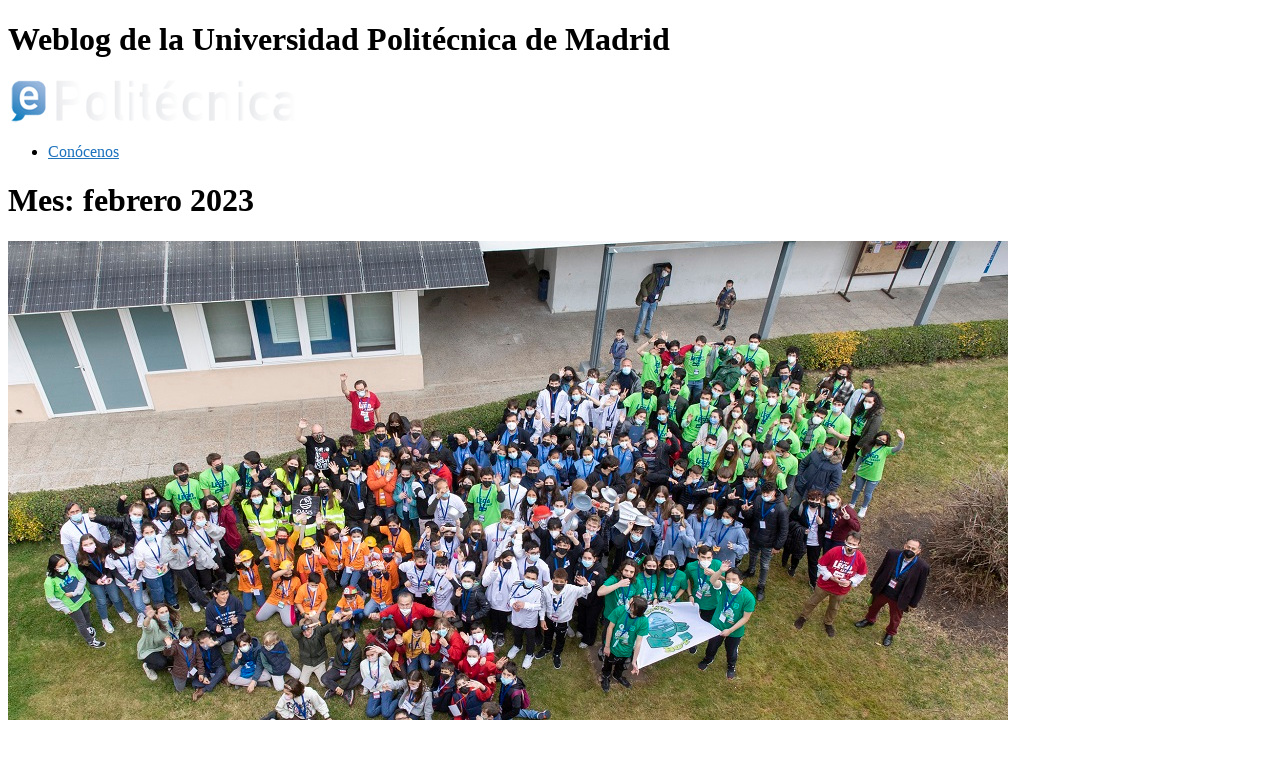

--- FILE ---
content_type: text/html; charset=UTF-8
request_url: https://www.upm.es/e-politecnica/?m=202302
body_size: 14598
content:
<!doctype html>

<!--[if lt IE 7]><html lang="es" class="no-js lt-ie9 lt-ie8 lt-ie7"><![endif]-->
<!--[if (IE 7)&!(IEMobile)]><html lang="es" class="no-js lt-ie9 lt-ie8"><![endif]-->
<!--[if (IE 8)&!(IEMobile)]><html lang="es" class="no-js lt-ie9"><![endif]-->
<!--[if gt IE 8]><!--> <html lang="es" class="no-js"><!--<![endif]-->

	<head>
		<meta charset="utf-8">

				<meta http-equiv="X-UA-Compatible" content="IE=edge">

				<meta name="HandheldFriendly" content="True">
		<meta name="MobileOptimized" content="320">
		<meta name="viewport" content="width=device-width, initial-scale=1.0"/>

		

				<title>febrero 2023 &#8211; E-Politécnica</title>
<meta name='robots' content='max-image-preview:large' />
<link rel='dns-prefetch' href='//static.addtoany.com' />
<link rel='dns-prefetch' href='//fonts.googleapis.com' />
<link rel="alternate" type="application/rss+xml" title="E-Politécnica &raquo; Feed" href="https://www.upm.es/e-politecnica/feed/" />
<link rel="alternate" type="application/rss+xml" title="E-Politécnica &raquo; Feed de los comentarios" href="https://www.upm.es/e-politecnica/comments/feed/" />
		
							<script src="//www.googletagmanager.com/gtag/js?id=G-VFHW3F2VBH"  data-cfasync="false" data-wpfc-render="false" type="text/javascript" async></script>
			<script data-cfasync="false" data-wpfc-render="false" type="text/javascript">
				var em_version = '8.11.1';
				var em_track_user = true;
				var em_no_track_reason = '';
								var ExactMetricsDefaultLocations = {"page_location":"https:\/\/www.upm.es\/e-politecnica\/?m=202302"};
								if ( typeof ExactMetricsPrivacyGuardFilter === 'function' ) {
					var ExactMetricsLocations = (typeof ExactMetricsExcludeQuery === 'object') ? ExactMetricsPrivacyGuardFilter( ExactMetricsExcludeQuery ) : ExactMetricsPrivacyGuardFilter( ExactMetricsDefaultLocations );
				} else {
					var ExactMetricsLocations = (typeof ExactMetricsExcludeQuery === 'object') ? ExactMetricsExcludeQuery : ExactMetricsDefaultLocations;
				}

								var disableStrs = [
										'ga-disable-G-VFHW3F2VBH',
									];

				/* Function to detect opted out users */
				function __gtagTrackerIsOptedOut() {
					for (var index = 0; index < disableStrs.length; index++) {
						if (document.cookie.indexOf(disableStrs[index] + '=true') > -1) {
							return true;
						}
					}

					return false;
				}

				/* Disable tracking if the opt-out cookie exists. */
				if (__gtagTrackerIsOptedOut()) {
					for (var index = 0; index < disableStrs.length; index++) {
						window[disableStrs[index]] = true;
					}
				}

				/* Opt-out function */
				function __gtagTrackerOptout() {
					for (var index = 0; index < disableStrs.length; index++) {
						document.cookie = disableStrs[index] + '=true; expires=Thu, 31 Dec 2099 23:59:59 UTC; path=/';
						window[disableStrs[index]] = true;
					}
				}

				if ('undefined' === typeof gaOptout) {
					function gaOptout() {
						__gtagTrackerOptout();
					}
				}
								window.dataLayer = window.dataLayer || [];

				window.ExactMetricsDualTracker = {
					helpers: {},
					trackers: {},
				};
				if (em_track_user) {
					function __gtagDataLayer() {
						dataLayer.push(arguments);
					}

					function __gtagTracker(type, name, parameters) {
						if (!parameters) {
							parameters = {};
						}

						if (parameters.send_to) {
							__gtagDataLayer.apply(null, arguments);
							return;
						}

						if (type === 'event') {
														parameters.send_to = exactmetrics_frontend.v4_id;
							var hookName = name;
							if (typeof parameters['event_category'] !== 'undefined') {
								hookName = parameters['event_category'] + ':' + name;
							}

							if (typeof ExactMetricsDualTracker.trackers[hookName] !== 'undefined') {
								ExactMetricsDualTracker.trackers[hookName](parameters);
							} else {
								__gtagDataLayer('event', name, parameters);
							}
							
						} else {
							__gtagDataLayer.apply(null, arguments);
						}
					}

					__gtagTracker('js', new Date());
					__gtagTracker('set', {
						'developer_id.dNDMyYj': true,
											});
					if ( ExactMetricsLocations.page_location ) {
						__gtagTracker('set', ExactMetricsLocations);
					}
										__gtagTracker('config', 'G-VFHW3F2VBH', {"forceSSL":"true"} );
										window.gtag = __gtagTracker;										(function () {
						/* https://developers.google.com/analytics/devguides/collection/analyticsjs/ */
						/* ga and __gaTracker compatibility shim. */
						var noopfn = function () {
							return null;
						};
						var newtracker = function () {
							return new Tracker();
						};
						var Tracker = function () {
							return null;
						};
						var p = Tracker.prototype;
						p.get = noopfn;
						p.set = noopfn;
						p.send = function () {
							var args = Array.prototype.slice.call(arguments);
							args.unshift('send');
							__gaTracker.apply(null, args);
						};
						var __gaTracker = function () {
							var len = arguments.length;
							if (len === 0) {
								return;
							}
							var f = arguments[len - 1];
							if (typeof f !== 'object' || f === null || typeof f.hitCallback !== 'function') {
								if ('send' === arguments[0]) {
									var hitConverted, hitObject = false, action;
									if ('event' === arguments[1]) {
										if ('undefined' !== typeof arguments[3]) {
											hitObject = {
												'eventAction': arguments[3],
												'eventCategory': arguments[2],
												'eventLabel': arguments[4],
												'value': arguments[5] ? arguments[5] : 1,
											}
										}
									}
									if ('pageview' === arguments[1]) {
										if ('undefined' !== typeof arguments[2]) {
											hitObject = {
												'eventAction': 'page_view',
												'page_path': arguments[2],
											}
										}
									}
									if (typeof arguments[2] === 'object') {
										hitObject = arguments[2];
									}
									if (typeof arguments[5] === 'object') {
										Object.assign(hitObject, arguments[5]);
									}
									if ('undefined' !== typeof arguments[1].hitType) {
										hitObject = arguments[1];
										if ('pageview' === hitObject.hitType) {
											hitObject.eventAction = 'page_view';
										}
									}
									if (hitObject) {
										action = 'timing' === arguments[1].hitType ? 'timing_complete' : hitObject.eventAction;
										hitConverted = mapArgs(hitObject);
										__gtagTracker('event', action, hitConverted);
									}
								}
								return;
							}

							function mapArgs(args) {
								var arg, hit = {};
								var gaMap = {
									'eventCategory': 'event_category',
									'eventAction': 'event_action',
									'eventLabel': 'event_label',
									'eventValue': 'event_value',
									'nonInteraction': 'non_interaction',
									'timingCategory': 'event_category',
									'timingVar': 'name',
									'timingValue': 'value',
									'timingLabel': 'event_label',
									'page': 'page_path',
									'location': 'page_location',
									'title': 'page_title',
									'referrer' : 'page_referrer',
								};
								for (arg in args) {
																		if (!(!args.hasOwnProperty(arg) || !gaMap.hasOwnProperty(arg))) {
										hit[gaMap[arg]] = args[arg];
									} else {
										hit[arg] = args[arg];
									}
								}
								return hit;
							}

							try {
								f.hitCallback();
							} catch (ex) {
							}
						};
						__gaTracker.create = newtracker;
						__gaTracker.getByName = newtracker;
						__gaTracker.getAll = function () {
							return [];
						};
						__gaTracker.remove = noopfn;
						__gaTracker.loaded = true;
						window['__gaTracker'] = __gaTracker;
					})();
									} else {
										console.log("");
					(function () {
						function __gtagTracker() {
							return null;
						}

						window['__gtagTracker'] = __gtagTracker;
						window['gtag'] = __gtagTracker;
					})();
									}
			</script>
							
		<style id='wp-img-auto-sizes-contain-inline-css' type='text/css'>
img:is([sizes=auto i],[sizes^="auto," i]){contain-intrinsic-size:3000px 1500px}
/*# sourceURL=wp-img-auto-sizes-contain-inline-css */
</style>
<style id='wp-emoji-styles-inline-css' type='text/css'>

	img.wp-smiley, img.emoji {
		display: inline !important;
		border: none !important;
		box-shadow: none !important;
		height: 1em !important;
		width: 1em !important;
		margin: 0 0.07em !important;
		vertical-align: -0.1em !important;
		background: none !important;
		padding: 0 !important;
	}
/*# sourceURL=wp-emoji-styles-inline-css */
</style>
<style id='wp-block-library-inline-css' type='text/css'>
:root{--wp-block-synced-color:#7a00df;--wp-block-synced-color--rgb:122,0,223;--wp-bound-block-color:var(--wp-block-synced-color);--wp-editor-canvas-background:#ddd;--wp-admin-theme-color:#007cba;--wp-admin-theme-color--rgb:0,124,186;--wp-admin-theme-color-darker-10:#006ba1;--wp-admin-theme-color-darker-10--rgb:0,107,160.5;--wp-admin-theme-color-darker-20:#005a87;--wp-admin-theme-color-darker-20--rgb:0,90,135;--wp-admin-border-width-focus:2px}@media (min-resolution:192dpi){:root{--wp-admin-border-width-focus:1.5px}}.wp-element-button{cursor:pointer}:root .has-very-light-gray-background-color{background-color:#eee}:root .has-very-dark-gray-background-color{background-color:#313131}:root .has-very-light-gray-color{color:#eee}:root .has-very-dark-gray-color{color:#313131}:root .has-vivid-green-cyan-to-vivid-cyan-blue-gradient-background{background:linear-gradient(135deg,#00d084,#0693e3)}:root .has-purple-crush-gradient-background{background:linear-gradient(135deg,#34e2e4,#4721fb 50%,#ab1dfe)}:root .has-hazy-dawn-gradient-background{background:linear-gradient(135deg,#faaca8,#dad0ec)}:root .has-subdued-olive-gradient-background{background:linear-gradient(135deg,#fafae1,#67a671)}:root .has-atomic-cream-gradient-background{background:linear-gradient(135deg,#fdd79a,#004a59)}:root .has-nightshade-gradient-background{background:linear-gradient(135deg,#330968,#31cdcf)}:root .has-midnight-gradient-background{background:linear-gradient(135deg,#020381,#2874fc)}:root{--wp--preset--font-size--normal:16px;--wp--preset--font-size--huge:42px}.has-regular-font-size{font-size:1em}.has-larger-font-size{font-size:2.625em}.has-normal-font-size{font-size:var(--wp--preset--font-size--normal)}.has-huge-font-size{font-size:var(--wp--preset--font-size--huge)}.has-text-align-center{text-align:center}.has-text-align-left{text-align:left}.has-text-align-right{text-align:right}.has-fit-text{white-space:nowrap!important}#end-resizable-editor-section{display:none}.aligncenter{clear:both}.items-justified-left{justify-content:flex-start}.items-justified-center{justify-content:center}.items-justified-right{justify-content:flex-end}.items-justified-space-between{justify-content:space-between}.screen-reader-text{border:0;clip-path:inset(50%);height:1px;margin:-1px;overflow:hidden;padding:0;position:absolute;width:1px;word-wrap:normal!important}.screen-reader-text:focus{background-color:#ddd;clip-path:none;color:#444;display:block;font-size:1em;height:auto;left:5px;line-height:normal;padding:15px 23px 14px;text-decoration:none;top:5px;width:auto;z-index:100000}html :where(.has-border-color){border-style:solid}html :where([style*=border-top-color]){border-top-style:solid}html :where([style*=border-right-color]){border-right-style:solid}html :where([style*=border-bottom-color]){border-bottom-style:solid}html :where([style*=border-left-color]){border-left-style:solid}html :where([style*=border-width]){border-style:solid}html :where([style*=border-top-width]){border-top-style:solid}html :where([style*=border-right-width]){border-right-style:solid}html :where([style*=border-bottom-width]){border-bottom-style:solid}html :where([style*=border-left-width]){border-left-style:solid}html :where(img[class*=wp-image-]){height:auto;max-width:100%}:where(figure){margin:0 0 1em}html :where(.is-position-sticky){--wp-admin--admin-bar--position-offset:var(--wp-admin--admin-bar--height,0px)}@media screen and (max-width:600px){html :where(.is-position-sticky){--wp-admin--admin-bar--position-offset:0px}}

/*# sourceURL=wp-block-library-inline-css */
</style><style id='global-styles-inline-css' type='text/css'>
:root{--wp--preset--aspect-ratio--square: 1;--wp--preset--aspect-ratio--4-3: 4/3;--wp--preset--aspect-ratio--3-4: 3/4;--wp--preset--aspect-ratio--3-2: 3/2;--wp--preset--aspect-ratio--2-3: 2/3;--wp--preset--aspect-ratio--16-9: 16/9;--wp--preset--aspect-ratio--9-16: 9/16;--wp--preset--color--black: #000000;--wp--preset--color--cyan-bluish-gray: #abb8c3;--wp--preset--color--white: #ffffff;--wp--preset--color--pale-pink: #f78da7;--wp--preset--color--vivid-red: #cf2e2e;--wp--preset--color--luminous-vivid-orange: #ff6900;--wp--preset--color--luminous-vivid-amber: #fcb900;--wp--preset--color--light-green-cyan: #7bdcb5;--wp--preset--color--vivid-green-cyan: #00d084;--wp--preset--color--pale-cyan-blue: #8ed1fc;--wp--preset--color--vivid-cyan-blue: #0693e3;--wp--preset--color--vivid-purple: #9b51e0;--wp--preset--gradient--vivid-cyan-blue-to-vivid-purple: linear-gradient(135deg,rgb(6,147,227) 0%,rgb(155,81,224) 100%);--wp--preset--gradient--light-green-cyan-to-vivid-green-cyan: linear-gradient(135deg,rgb(122,220,180) 0%,rgb(0,208,130) 100%);--wp--preset--gradient--luminous-vivid-amber-to-luminous-vivid-orange: linear-gradient(135deg,rgb(252,185,0) 0%,rgb(255,105,0) 100%);--wp--preset--gradient--luminous-vivid-orange-to-vivid-red: linear-gradient(135deg,rgb(255,105,0) 0%,rgb(207,46,46) 100%);--wp--preset--gradient--very-light-gray-to-cyan-bluish-gray: linear-gradient(135deg,rgb(238,238,238) 0%,rgb(169,184,195) 100%);--wp--preset--gradient--cool-to-warm-spectrum: linear-gradient(135deg,rgb(74,234,220) 0%,rgb(151,120,209) 20%,rgb(207,42,186) 40%,rgb(238,44,130) 60%,rgb(251,105,98) 80%,rgb(254,248,76) 100%);--wp--preset--gradient--blush-light-purple: linear-gradient(135deg,rgb(255,206,236) 0%,rgb(152,150,240) 100%);--wp--preset--gradient--blush-bordeaux: linear-gradient(135deg,rgb(254,205,165) 0%,rgb(254,45,45) 50%,rgb(107,0,62) 100%);--wp--preset--gradient--luminous-dusk: linear-gradient(135deg,rgb(255,203,112) 0%,rgb(199,81,192) 50%,rgb(65,88,208) 100%);--wp--preset--gradient--pale-ocean: linear-gradient(135deg,rgb(255,245,203) 0%,rgb(182,227,212) 50%,rgb(51,167,181) 100%);--wp--preset--gradient--electric-grass: linear-gradient(135deg,rgb(202,248,128) 0%,rgb(113,206,126) 100%);--wp--preset--gradient--midnight: linear-gradient(135deg,rgb(2,3,129) 0%,rgb(40,116,252) 100%);--wp--preset--font-size--small: 13px;--wp--preset--font-size--medium: 20px;--wp--preset--font-size--large: 36px;--wp--preset--font-size--x-large: 42px;--wp--preset--spacing--20: 0.44rem;--wp--preset--spacing--30: 0.67rem;--wp--preset--spacing--40: 1rem;--wp--preset--spacing--50: 1.5rem;--wp--preset--spacing--60: 2.25rem;--wp--preset--spacing--70: 3.38rem;--wp--preset--spacing--80: 5.06rem;--wp--preset--shadow--natural: 6px 6px 9px rgba(0, 0, 0, 0.2);--wp--preset--shadow--deep: 12px 12px 50px rgba(0, 0, 0, 0.4);--wp--preset--shadow--sharp: 6px 6px 0px rgba(0, 0, 0, 0.2);--wp--preset--shadow--outlined: 6px 6px 0px -3px rgb(255, 255, 255), 6px 6px rgb(0, 0, 0);--wp--preset--shadow--crisp: 6px 6px 0px rgb(0, 0, 0);}:where(.is-layout-flex){gap: 0.5em;}:where(.is-layout-grid){gap: 0.5em;}body .is-layout-flex{display: flex;}.is-layout-flex{flex-wrap: wrap;align-items: center;}.is-layout-flex > :is(*, div){margin: 0;}body .is-layout-grid{display: grid;}.is-layout-grid > :is(*, div){margin: 0;}:where(.wp-block-columns.is-layout-flex){gap: 2em;}:where(.wp-block-columns.is-layout-grid){gap: 2em;}:where(.wp-block-post-template.is-layout-flex){gap: 1.25em;}:where(.wp-block-post-template.is-layout-grid){gap: 1.25em;}.has-black-color{color: var(--wp--preset--color--black) !important;}.has-cyan-bluish-gray-color{color: var(--wp--preset--color--cyan-bluish-gray) !important;}.has-white-color{color: var(--wp--preset--color--white) !important;}.has-pale-pink-color{color: var(--wp--preset--color--pale-pink) !important;}.has-vivid-red-color{color: var(--wp--preset--color--vivid-red) !important;}.has-luminous-vivid-orange-color{color: var(--wp--preset--color--luminous-vivid-orange) !important;}.has-luminous-vivid-amber-color{color: var(--wp--preset--color--luminous-vivid-amber) !important;}.has-light-green-cyan-color{color: var(--wp--preset--color--light-green-cyan) !important;}.has-vivid-green-cyan-color{color: var(--wp--preset--color--vivid-green-cyan) !important;}.has-pale-cyan-blue-color{color: var(--wp--preset--color--pale-cyan-blue) !important;}.has-vivid-cyan-blue-color{color: var(--wp--preset--color--vivid-cyan-blue) !important;}.has-vivid-purple-color{color: var(--wp--preset--color--vivid-purple) !important;}.has-black-background-color{background-color: var(--wp--preset--color--black) !important;}.has-cyan-bluish-gray-background-color{background-color: var(--wp--preset--color--cyan-bluish-gray) !important;}.has-white-background-color{background-color: var(--wp--preset--color--white) !important;}.has-pale-pink-background-color{background-color: var(--wp--preset--color--pale-pink) !important;}.has-vivid-red-background-color{background-color: var(--wp--preset--color--vivid-red) !important;}.has-luminous-vivid-orange-background-color{background-color: var(--wp--preset--color--luminous-vivid-orange) !important;}.has-luminous-vivid-amber-background-color{background-color: var(--wp--preset--color--luminous-vivid-amber) !important;}.has-light-green-cyan-background-color{background-color: var(--wp--preset--color--light-green-cyan) !important;}.has-vivid-green-cyan-background-color{background-color: var(--wp--preset--color--vivid-green-cyan) !important;}.has-pale-cyan-blue-background-color{background-color: var(--wp--preset--color--pale-cyan-blue) !important;}.has-vivid-cyan-blue-background-color{background-color: var(--wp--preset--color--vivid-cyan-blue) !important;}.has-vivid-purple-background-color{background-color: var(--wp--preset--color--vivid-purple) !important;}.has-black-border-color{border-color: var(--wp--preset--color--black) !important;}.has-cyan-bluish-gray-border-color{border-color: var(--wp--preset--color--cyan-bluish-gray) !important;}.has-white-border-color{border-color: var(--wp--preset--color--white) !important;}.has-pale-pink-border-color{border-color: var(--wp--preset--color--pale-pink) !important;}.has-vivid-red-border-color{border-color: var(--wp--preset--color--vivid-red) !important;}.has-luminous-vivid-orange-border-color{border-color: var(--wp--preset--color--luminous-vivid-orange) !important;}.has-luminous-vivid-amber-border-color{border-color: var(--wp--preset--color--luminous-vivid-amber) !important;}.has-light-green-cyan-border-color{border-color: var(--wp--preset--color--light-green-cyan) !important;}.has-vivid-green-cyan-border-color{border-color: var(--wp--preset--color--vivid-green-cyan) !important;}.has-pale-cyan-blue-border-color{border-color: var(--wp--preset--color--pale-cyan-blue) !important;}.has-vivid-cyan-blue-border-color{border-color: var(--wp--preset--color--vivid-cyan-blue) !important;}.has-vivid-purple-border-color{border-color: var(--wp--preset--color--vivid-purple) !important;}.has-vivid-cyan-blue-to-vivid-purple-gradient-background{background: var(--wp--preset--gradient--vivid-cyan-blue-to-vivid-purple) !important;}.has-light-green-cyan-to-vivid-green-cyan-gradient-background{background: var(--wp--preset--gradient--light-green-cyan-to-vivid-green-cyan) !important;}.has-luminous-vivid-amber-to-luminous-vivid-orange-gradient-background{background: var(--wp--preset--gradient--luminous-vivid-amber-to-luminous-vivid-orange) !important;}.has-luminous-vivid-orange-to-vivid-red-gradient-background{background: var(--wp--preset--gradient--luminous-vivid-orange-to-vivid-red) !important;}.has-very-light-gray-to-cyan-bluish-gray-gradient-background{background: var(--wp--preset--gradient--very-light-gray-to-cyan-bluish-gray) !important;}.has-cool-to-warm-spectrum-gradient-background{background: var(--wp--preset--gradient--cool-to-warm-spectrum) !important;}.has-blush-light-purple-gradient-background{background: var(--wp--preset--gradient--blush-light-purple) !important;}.has-blush-bordeaux-gradient-background{background: var(--wp--preset--gradient--blush-bordeaux) !important;}.has-luminous-dusk-gradient-background{background: var(--wp--preset--gradient--luminous-dusk) !important;}.has-pale-ocean-gradient-background{background: var(--wp--preset--gradient--pale-ocean) !important;}.has-electric-grass-gradient-background{background: var(--wp--preset--gradient--electric-grass) !important;}.has-midnight-gradient-background{background: var(--wp--preset--gradient--midnight) !important;}.has-small-font-size{font-size: var(--wp--preset--font-size--small) !important;}.has-medium-font-size{font-size: var(--wp--preset--font-size--medium) !important;}.has-large-font-size{font-size: var(--wp--preset--font-size--large) !important;}.has-x-large-font-size{font-size: var(--wp--preset--font-size--x-large) !important;}
/*# sourceURL=global-styles-inline-css */
</style>

<style id='classic-theme-styles-inline-css' type='text/css'>
/*! This file is auto-generated */
.wp-block-button__link{color:#fff;background-color:#32373c;border-radius:9999px;box-shadow:none;text-decoration:none;padding:calc(.667em + 2px) calc(1.333em + 2px);font-size:1.125em}.wp-block-file__button{background:#32373c;color:#fff;text-decoration:none}
/*# sourceURL=/wp-includes/css/classic-themes.min.css */
</style>
<link rel='stylesheet' id='rfw-style-css' href='https://blogs.upm.es/e-politecnica/wp-content/plugins/rss-feed-widget/css/style.css' type='text/css' media='all' />
<link rel='stylesheet' id='wonderplugin-slider-css-css' href='https://blogs.upm.es/e-politecnica/wp-content/plugins/wonderplugin-slider/engine/wonderpluginsliderengine.css' type='text/css' media='all' />
<link rel='stylesheet' id='wp-biographia-bio-css' href='https://blogs.upm.es/e-politecnica/wp-content/plugins/wp-biographia/public/css/wp-biographia.min.css' type='text/css' media='all' />
<link rel='stylesheet' id='addtoany-css' href='https://blogs.upm.es/e-politecnica/wp-content/plugins/add-to-any/addtoany.min.css' type='text/css' media='all' />
<link rel='stylesheet' id='moove_gdpr_frontend-css' href='https://blogs.upm.es/e-politecnica/wp-content/plugins/gdpr-cookie-compliance/dist/styles/gdpr-main.css' type='text/css' media='all' />
<style id='moove_gdpr_frontend-inline-css' type='text/css'>
#moove_gdpr_cookie_modal,#moove_gdpr_cookie_info_bar,.gdpr_cookie_settings_shortcode_content{font-family:&#039;Nunito&#039;,sans-serif}#moove_gdpr_save_popup_settings_button{background-color:#373737;color:#fff}#moove_gdpr_save_popup_settings_button:hover{background-color:#000}#moove_gdpr_cookie_info_bar .moove-gdpr-info-bar-container .moove-gdpr-info-bar-content a.mgbutton,#moove_gdpr_cookie_info_bar .moove-gdpr-info-bar-container .moove-gdpr-info-bar-content button.mgbutton{background-color:#0C4DA2}#moove_gdpr_cookie_modal .moove-gdpr-modal-content .moove-gdpr-modal-footer-content .moove-gdpr-button-holder a.mgbutton,#moove_gdpr_cookie_modal .moove-gdpr-modal-content .moove-gdpr-modal-footer-content .moove-gdpr-button-holder button.mgbutton,.gdpr_cookie_settings_shortcode_content .gdpr-shr-button.button-green{background-color:#0C4DA2;border-color:#0C4DA2}#moove_gdpr_cookie_modal .moove-gdpr-modal-content .moove-gdpr-modal-footer-content .moove-gdpr-button-holder a.mgbutton:hover,#moove_gdpr_cookie_modal .moove-gdpr-modal-content .moove-gdpr-modal-footer-content .moove-gdpr-button-holder button.mgbutton:hover,.gdpr_cookie_settings_shortcode_content .gdpr-shr-button.button-green:hover{background-color:#fff;color:#0C4DA2}#moove_gdpr_cookie_modal .moove-gdpr-modal-content .moove-gdpr-modal-close i,#moove_gdpr_cookie_modal .moove-gdpr-modal-content .moove-gdpr-modal-close span.gdpr-icon{background-color:#0C4DA2;border:1px solid #0C4DA2}#moove_gdpr_cookie_info_bar span.moove-gdpr-infobar-allow-all.focus-g,#moove_gdpr_cookie_info_bar span.moove-gdpr-infobar-allow-all:focus,#moove_gdpr_cookie_info_bar button.moove-gdpr-infobar-allow-all.focus-g,#moove_gdpr_cookie_info_bar button.moove-gdpr-infobar-allow-all:focus,#moove_gdpr_cookie_info_bar span.moove-gdpr-infobar-reject-btn.focus-g,#moove_gdpr_cookie_info_bar span.moove-gdpr-infobar-reject-btn:focus,#moove_gdpr_cookie_info_bar button.moove-gdpr-infobar-reject-btn.focus-g,#moove_gdpr_cookie_info_bar button.moove-gdpr-infobar-reject-btn:focus,#moove_gdpr_cookie_info_bar span.change-settings-button.focus-g,#moove_gdpr_cookie_info_bar span.change-settings-button:focus,#moove_gdpr_cookie_info_bar button.change-settings-button.focus-g,#moove_gdpr_cookie_info_bar button.change-settings-button:focus{-webkit-box-shadow:0 0 1px 3px #0C4DA2;-moz-box-shadow:0 0 1px 3px #0C4DA2;box-shadow:0 0 1px 3px #0C4DA2}#moove_gdpr_cookie_modal .moove-gdpr-modal-content .moove-gdpr-modal-close i:hover,#moove_gdpr_cookie_modal .moove-gdpr-modal-content .moove-gdpr-modal-close span.gdpr-icon:hover,#moove_gdpr_cookie_info_bar span[data-href]>u.change-settings-button{color:#0C4DA2}#moove_gdpr_cookie_modal .moove-gdpr-modal-content .moove-gdpr-modal-left-content #moove-gdpr-menu li.menu-item-selected a span.gdpr-icon,#moove_gdpr_cookie_modal .moove-gdpr-modal-content .moove-gdpr-modal-left-content #moove-gdpr-menu li.menu-item-selected button span.gdpr-icon{color:inherit}#moove_gdpr_cookie_modal .moove-gdpr-modal-content .moove-gdpr-modal-left-content #moove-gdpr-menu li a span.gdpr-icon,#moove_gdpr_cookie_modal .moove-gdpr-modal-content .moove-gdpr-modal-left-content #moove-gdpr-menu li button span.gdpr-icon{color:inherit}#moove_gdpr_cookie_modal .gdpr-acc-link{line-height:0;font-size:0;color:transparent;position:absolute}#moove_gdpr_cookie_modal .moove-gdpr-modal-content .moove-gdpr-modal-close:hover i,#moove_gdpr_cookie_modal .moove-gdpr-modal-content .moove-gdpr-modal-left-content #moove-gdpr-menu li a,#moove_gdpr_cookie_modal .moove-gdpr-modal-content .moove-gdpr-modal-left-content #moove-gdpr-menu li button,#moove_gdpr_cookie_modal .moove-gdpr-modal-content .moove-gdpr-modal-left-content #moove-gdpr-menu li button i,#moove_gdpr_cookie_modal .moove-gdpr-modal-content .moove-gdpr-modal-left-content #moove-gdpr-menu li a i,#moove_gdpr_cookie_modal .moove-gdpr-modal-content .moove-gdpr-tab-main .moove-gdpr-tab-main-content a:hover,#moove_gdpr_cookie_info_bar.moove-gdpr-dark-scheme .moove-gdpr-info-bar-container .moove-gdpr-info-bar-content a.mgbutton:hover,#moove_gdpr_cookie_info_bar.moove-gdpr-dark-scheme .moove-gdpr-info-bar-container .moove-gdpr-info-bar-content button.mgbutton:hover,#moove_gdpr_cookie_info_bar.moove-gdpr-dark-scheme .moove-gdpr-info-bar-container .moove-gdpr-info-bar-content a:hover,#moove_gdpr_cookie_info_bar.moove-gdpr-dark-scheme .moove-gdpr-info-bar-container .moove-gdpr-info-bar-content button:hover,#moove_gdpr_cookie_info_bar.moove-gdpr-dark-scheme .moove-gdpr-info-bar-container .moove-gdpr-info-bar-content span.change-settings-button:hover,#moove_gdpr_cookie_info_bar.moove-gdpr-dark-scheme .moove-gdpr-info-bar-container .moove-gdpr-info-bar-content button.change-settings-button:hover,#moove_gdpr_cookie_info_bar.moove-gdpr-dark-scheme .moove-gdpr-info-bar-container .moove-gdpr-info-bar-content u.change-settings-button:hover,#moove_gdpr_cookie_info_bar span[data-href]>u.change-settings-button,#moove_gdpr_cookie_info_bar.moove-gdpr-dark-scheme .moove-gdpr-info-bar-container .moove-gdpr-info-bar-content a.mgbutton.focus-g,#moove_gdpr_cookie_info_bar.moove-gdpr-dark-scheme .moove-gdpr-info-bar-container .moove-gdpr-info-bar-content button.mgbutton.focus-g,#moove_gdpr_cookie_info_bar.moove-gdpr-dark-scheme .moove-gdpr-info-bar-container .moove-gdpr-info-bar-content a.focus-g,#moove_gdpr_cookie_info_bar.moove-gdpr-dark-scheme .moove-gdpr-info-bar-container .moove-gdpr-info-bar-content button.focus-g,#moove_gdpr_cookie_info_bar.moove-gdpr-dark-scheme .moove-gdpr-info-bar-container .moove-gdpr-info-bar-content a.mgbutton:focus,#moove_gdpr_cookie_info_bar.moove-gdpr-dark-scheme .moove-gdpr-info-bar-container .moove-gdpr-info-bar-content button.mgbutton:focus,#moove_gdpr_cookie_info_bar.moove-gdpr-dark-scheme .moove-gdpr-info-bar-container .moove-gdpr-info-bar-content a:focus,#moove_gdpr_cookie_info_bar.moove-gdpr-dark-scheme .moove-gdpr-info-bar-container .moove-gdpr-info-bar-content button:focus,#moove_gdpr_cookie_info_bar.moove-gdpr-dark-scheme .moove-gdpr-info-bar-container .moove-gdpr-info-bar-content span.change-settings-button.focus-g,span.change-settings-button:focus,button.change-settings-button.focus-g,button.change-settings-button:focus,#moove_gdpr_cookie_info_bar.moove-gdpr-dark-scheme .moove-gdpr-info-bar-container .moove-gdpr-info-bar-content u.change-settings-button.focus-g,#moove_gdpr_cookie_info_bar.moove-gdpr-dark-scheme .moove-gdpr-info-bar-container .moove-gdpr-info-bar-content u.change-settings-button:focus{color:#0C4DA2}#moove_gdpr_cookie_modal .moove-gdpr-branding.focus-g span,#moove_gdpr_cookie_modal .moove-gdpr-modal-content .moove-gdpr-tab-main a.focus-g,#moove_gdpr_cookie_modal .moove-gdpr-modal-content .moove-gdpr-tab-main .gdpr-cd-details-toggle.focus-g{color:#0C4DA2}#moove_gdpr_cookie_modal.gdpr_lightbox-hide{display:none}
/*# sourceURL=moove_gdpr_frontend-inline-css */
</style>
<link rel='stylesheet' id='fitspiration-stylesheet-css' href='https://blogs.upm.es/e-politecnica/wp-content/themes/fitspiration/library/css/style.min.css' type='text/css' media='all' />
<link rel='stylesheet' id='fitspiration-main-stylesheet-css' href='https://blogs.upm.es/e-politecnica/wp-content/themes/fitspiration/style.css' type='text/css' media='all' />
<style id='fitspiration-main-stylesheet-inline-css' type='text/css'>

  a,
  .blog-list .item .meta-cat a, 
  article.post .meta-cat a,
  .blog-list .item a.excerpt-read-more,
  .scrollToTop span,
  nav[role='navigation'] .nav > li.current_page_item > a,
  .slide-copy-wrap a:hover, .slide-copy-wrap a:focus{
  color: #1e73be;
  }
  button, 
  html input[type='button'], 
  input[type='reset'], 
  input[type='submit'],
  .ias-trigger a,
  .nav li ul.children, 
  .nav li ul.sub-menu,
  nav[role='navigation'] .nav li ul li a,
  #submit, .blue-btn, .comment-reply-link,
  .widget #wp-calendar caption,
  .slide-copy-wrap .more-link,
  .gallery .gallery-caption,
  #submit:active, #submit:focus, #submit:hover, .blue-btn:active, .blue-btn:focus, .blue-btn:hover, .comment-reply-link:active, .comment-reply-link:focus, .comment-reply-link:hover{
  background: #1e73be;
  }
  .ias-trigger a,
  #submit, .blue-btn, .comment-reply-link,
  .scrollToTop{
  border: 1px solid #1e73be;
  }
  #top-area .opacity-overlay{
  border-bottom: 1px solid #1e73be;
  }
  .opacity-overlay,
  footer.footer[role='contentinfo']{
  background: #2d3f5e;
  }
  .blog-list .item h2, .blog-list .widget-item h2, article.post h2.post-title, h2.post-title,
  .blog-list .item a, .blog-list .widget-item a, article.post h2.post-title a,
  .related-posts .section-title, #reply-title, body #comments-title,
  body .sidebar .widget .widgettitle, .item.widget .widgettitle{
  color: #2d3f5e;
  }
/*# sourceURL=fitspiration-main-stylesheet-inline-css */
</style>
<link rel='stylesheet' id='font-awesome-css' href='https://blogs.upm.es/e-politecnica/wp-content/themes/fitspiration/css/font-awesome.css' type='text/css' media='all' />
<link rel='stylesheet' id='google-font-source-sans-pro-css' href='//fonts.googleapis.com/css?family=Source+Sans+Pro%3A400%2C300%2C400italic%2C600%2C700%2C900' type='text/css' media='all' />
<script type="text/javascript" src="https://blogs.upm.es/e-politecnica/wp-content/plugins/google-analytics-dashboard-for-wp/assets/js/frontend-gtag.min.js" id="exactmetrics-frontend-script-js" async="async" data-wp-strategy="async"></script>
<script data-cfasync="false" data-wpfc-render="false" type="text/javascript" id='exactmetrics-frontend-script-js-extra'>/* <![CDATA[ */
var exactmetrics_frontend = {"js_events_tracking":"true","download_extensions":"zip,mp3,mpeg,pdf,docx,pptx,xlsx,rar","inbound_paths":"[{\"path\":\"\\\/go\\\/\",\"label\":\"affiliate\"},{\"path\":\"\\\/recommend\\\/\",\"label\":\"affiliate\"}]","home_url":"https:\/\/www.upm.es\/e-politecnica","hash_tracking":"false","v4_id":"G-VFHW3F2VBH"};/* ]]> */
</script>
<script type="text/javascript" src="https://blogs.upm.es/e-politecnica/wp-includes/js/jquery/jquery.min.js" id="jquery-core-js"></script>
<script type="text/javascript" src="https://blogs.upm.es/e-politecnica/wp-includes/js/jquery/jquery-migrate.min.js" id="jquery-migrate-js"></script>
<script type="text/javascript" id="addtoany-core-js-before">
/* <![CDATA[ */
window.a2a_config=window.a2a_config||{};a2a_config.callbacks=[];a2a_config.overlays=[];a2a_config.templates={};a2a_localize = {
	Share: "Compartir",
	Save: "Guardar",
	Subscribe: "Suscribir",
	Email: "Correo electrónico",
	Bookmark: "Marcador",
	ShowAll: "Mostrar todo",
	ShowLess: "Mostrar menos",
	FindServices: "Encontrar servicio(s)",
	FindAnyServiceToAddTo: "Encuentra al instante cualquier servicio para añadir a",
	PoweredBy: "Funciona con",
	ShareViaEmail: "Compartir por correo electrónico",
	SubscribeViaEmail: "Suscribirse a través de correo electrónico",
	BookmarkInYourBrowser: "Añadir a marcadores de tu navegador",
	BookmarkInstructions: "Presiona «Ctrl+D» o «\u2318+D» para añadir esta página a marcadores",
	AddToYourFavorites: "Añadir a tus favoritos",
	SendFromWebOrProgram: "Enviar desde cualquier dirección o programa de correo electrónico ",
	EmailProgram: "Programa de correo electrónico",
	More: "Más&#8230;",
	ThanksForSharing: "¡Gracias por compartir!",
	ThanksForFollowing: "¡Gracias por seguirnos!"
};


//# sourceURL=addtoany-core-js-before
/* ]]> */
</script>
<script type="text/javascript" defer src="https://static.addtoany.com/menu/page.js" id="addtoany-core-js"></script>
<script type="text/javascript" defer src="https://blogs.upm.es/e-politecnica/wp-content/plugins/add-to-any/addtoany.min.js" id="addtoany-jquery-js"></script>
<script type="text/javascript" src="https://blogs.upm.es/e-politecnica/wp-content/plugins/wonderplugin-slider/engine/wonderpluginsliderskins.js" id="wonderplugin-slider-skins-script-js"></script>
<script type="text/javascript" src="https://blogs.upm.es/e-politecnica/wp-content/plugins/wonderplugin-slider/engine/wonderpluginslider.js" id="wonderplugin-slider-script-js"></script>
<script type="text/javascript" src="https://blogs.upm.es/e-politecnica/wp-content/themes/fitspiration/library/js/libs/modernizr.custom.min.js" id="jquery-modernizr-js"></script>
<link rel="https://api.w.org/" href="https://www.upm.es/e-politecnica/wp-json/" />

<style type="text/css">
p.cc-block { clear: both; width: 90%; margin: 8px auto; padding: 4px; text-align: center; border: 1px solid #cccccc; color: #000000; background-color: #eef6e6; }
p.cc-block a:link, p.cc-block a:visited, p.cc-block a:hover, p.cc-block a:active { text-decoration: underline; color: #000000; border: none;}
.cc-button { display: block; margin-left: auto; margin-right: auto; margin-top: 6px; margin-bottom: 6px; border-width: 0; }
.wp-caption { border: 0; }
.widget_bccl_widget { text-align: center; }
</style>



<style>
        input[type="email"] {
            direction: ltr;
            font-size: 14pt;
            border: 0px solid #000;
        }
    </style><style type="text/css">.recentcomments a{display:inline !important;padding:0 !important;margin:0 !important;}</style>		
	</head>

	<body class="archive date wp-custom-logo wp-theme-fitspiration">

		<div id="container">
						<header class="header" role="banner">
				<div id="top-area">
					<div class="wrap">
						<div class="site-desc left-area">
							<h1>Weblog de la Universidad Politécnica de Madrid</h1>
						</div>
						<div class="right-area">
							         <a href="https://www.facebook.com/universidadpolitecnicademadrid/" class="social-tw" title="https://www.facebook.com/universidadpolitecnicademadrid/" target="_blank">
          <i class="fa fa-facebook"></i> 
        </a>
               <a href="https://twitter.com/La_UPM" class="social-tw" title="https://twitter.com/La_UPM" target="_blank">
          <i class="fa fa-twitter"></i> 
        </a>
               <a href="https://www.youtube.com/channel/UCNW9djX3St9Wtb-oAsSEtkQ" class="social-tw" title="https://www.youtube.com/channel/UCNW9djX3St9Wtb-oAsSEtkQ" target="_blank">
          <i class="fa fa-youtube"></i> 
        </a>
               <a href="https://www.instagram.com/somosupm/" class="social-tw" title="https://www.instagram.com/somosupm/" target="_blank">
          <i class="fa fa-instagram"></i> 
        </a>
               <a href="https://www.flickr.com/photos/universidadpolitecnica/" class="social-tw" title="https://www.flickr.com/photos/universidadpolitecnica/" target="_blank">
          <i class="fa fa-flickr"></i> 
        </a>
      						</div>
						<span class="clear"></span>
					</div>
					<span class="opacity-overlay"></span>
				</div>

				<div id="inner-header" class="wrap cf">
					<div class="nav-wrapper">
										<p id="logo" class="h1"><a href="https://www.upm.es/e-politecnica/" class="custom-logo-link" rel="home"><img width="292" height="43" src="https://blogs.upm.es/e-politecnica/wp-content/uploads/sites/594/2018/11/cabecera2-2.png" class="custom-logo" alt="E-Politécnica" decoding="async" /></a></p>
										
					<div id="responsive-nav"><span class="fa fa-bars nav-icon"></span></div>
       					 <div class="clear no-display"></div>
       					 <nav role="navigation" id="main-navigation">
       					 									<ul class="nav top-nav cf">
  								<li class="page_item page-item-10314"><a href="https://www.upm.es/e-politecnica/conocenos/">Conócenos</a></li>
								</ul>
													</nav>
					</div>
						<span class="clear"></span>

				</div>

				<span class="opacity-overlay"></span>

			</header>
		<div class="front-wrapper">
			<div id="content">
				<div id="blog" class="wrap cf">
					<div id="main" role="main">
						<header class="article-header">
								<h1 class="archive-title h2">
									Mes: <span>febrero 2023</span>								</h1>
						</header>
						<div id='masonry' class="blog-list container">
												  						<article class="item">
		<a href="https://www.upm.es/e-politecnica/llega-a-la-upm-la-first-lego-league-2023/">	 
		<img src="https://blogs.upm.es/e-politecnica/wp-content/uploads/sites/594/2023/02/FLL2022.jpg" class="attachment-full size-full wp-post-image" alt="" decoding="async" loading="lazy" srcset="https://blogs.upm.es/e-politecnica/wp-content/uploads/sites/594/2023/02/FLL2022.jpg 1000w, https://blogs.upm.es/e-politecnica/wp-content/uploads/sites/594/2023/02/FLL2022-300x171.jpg 300w, https://blogs.upm.es/e-politecnica/wp-content/uploads/sites/594/2023/02/FLL2022-768x438.jpg 768w" sizes="auto, (max-width: 1000px) 100vw, 1000px" />	</a>
		<div class="inner-item"> 
	<h2><a href="https://www.upm.es/e-politecnica/llega-a-la-upm-la-first-lego-league-2023/">Llega a la UPM la First Lego League 2023</a></h2>
	<div class="excerpt"><p>Creatividad, tecnología, innovación, diversión y trabajo en equipo se darán cita en el torneo FIRST® LEGO® League (FLL) Madrid-UPM, que&#8230;  <a class="excerpt-read-more" href="https://www.upm.es/e-politecnica/llega-a-la-upm-la-first-lego-league-2023/" title="Read Llega a la UPM la First Lego League 2023">Read more &raquo;</a></p>
 
<div class="wp-biographia-container-top" style="background-color: #FFEAA8; border-top: 4px solid #000000;"><div class="wp-biographia-pic" style="height:100px; width:100px;"><img alt='' src='https://secure.gravatar.com/avatar/57b2b08da8f749e8a6c2d457e9d3b59a41485a6163f2cbcd7a953706838189de?s=100&#038;d=mm&#038;r=g' srcset='https://secure.gravatar.com/avatar/57b2b08da8f749e8a6c2d457e9d3b59a41485a6163f2cbcd7a953706838189de?s=200&#038;d=mm&#038;r=g 2x' class='wp-biographia-avatar avatar-100 photo' height='100' width='100' loading='lazy' decoding='async'/></div><div class="wp-biographia-text"><h3>About <a href="https://www.upm.es/e-politecnica/perfil/comunicacion-rectorupm-es/" title="Comunicación UPM ">Comunicación UPM </a></h3><p></p><div class="wp-biographia-links"><small><ul class="wp-biographia-list wp-biographia-list-text"><li><a href="mailto:&#99;o&#109;&#117;ni&#99;&#97;&#99;io&#110;&#46;&#114;ec&#116;&#111;&#114;&#64;&#117;p&#109;.es" target="_self" title="Send Comunicación UPM  Mail" class="wp-biographia-link-text">Mail</a></li> | <li><a href="https://www.upm.es/e-politecnica/perfil/comunicacion-rectorupm-es/" target="_self" title="More Posts By Comunicación UPM " class="wp-biographia-link-text">More Posts(1689)</a></li></ul></small></div></div></div>
<div class="addtoany_share_save_container addtoany_content addtoany_content_bottom"><div class="a2a_kit a2a_kit_size_32 addtoany_list" data-a2a-url="https://www.upm.es/e-politecnica/llega-a-la-upm-la-first-lego-league-2023/" data-a2a-title="Llega a la UPM la First Lego League 2023"><a class="a2a_button_facebook" href="https://www.addtoany.com/add_to/facebook?linkurl=https%3A%2F%2Fwww.upm.es%2Fe-politecnica%2Fllega-a-la-upm-la-first-lego-league-2023%2F&amp;linkname=Llega%20a%20la%20UPM%20la%20First%20Lego%20League%202023" title="Facebook" rel="nofollow noopener" target="_blank"></a><a class="a2a_button_mastodon" href="https://www.addtoany.com/add_to/mastodon?linkurl=https%3A%2F%2Fwww.upm.es%2Fe-politecnica%2Fllega-a-la-upm-la-first-lego-league-2023%2F&amp;linkname=Llega%20a%20la%20UPM%20la%20First%20Lego%20League%202023" title="Mastodon" rel="nofollow noopener" target="_blank"></a><a class="a2a_button_email" href="https://www.addtoany.com/add_to/email?linkurl=https%3A%2F%2Fwww.upm.es%2Fe-politecnica%2Fllega-a-la-upm-la-first-lego-league-2023%2F&amp;linkname=Llega%20a%20la%20UPM%20la%20First%20Lego%20League%202023" title="Email" rel="nofollow noopener" target="_blank"></a><a class="a2a_dd addtoany_share_save addtoany_share" href="https://www.addtoany.com/share"></a></div></div></div>
	</div>
		<div class="meta-tags"><span class="fa fa-user"></span> <span class="author">Comunicación UPM</span> <span class="fa fa-clock-o"></span> <time class="updated" datetime="2023-02-17" pubdate>17/02/2023</time></div>
	</article>				  								  						<article class="item">
		<a href="https://www.upm.es/e-politecnica/la-vi-edicion-de-fototechupm-entrega-sus-premios-e-inaugura-su-exposicion/">	 
		<img src="https://blogs.upm.es/e-politecnica/wp-content/uploads/sites/594/2023/02/FototechUPM_portada.jpg" class="attachment-full size-full wp-post-image" alt="" decoding="async" loading="lazy" srcset="https://blogs.upm.es/e-politecnica/wp-content/uploads/sites/594/2023/02/FototechUPM_portada.jpg 360w, https://blogs.upm.es/e-politecnica/wp-content/uploads/sites/594/2023/02/FototechUPM_portada-300x188.jpg 300w" sizes="auto, (max-width: 360px) 100vw, 360px" />	</a>
		<div class="inner-item"> 
	<h2><a href="https://www.upm.es/e-politecnica/la-vi-edicion-de-fototechupm-entrega-sus-premios-e-inaugura-su-exposicion/">La VI edición de FototechUPM entrega sus premios e inaugura su exposición</a></h2>
	<div class="excerpt"><p>FototechUPM, el concurso de fotografía sobre ciencia y tecnología de la Universidad Politécnica de Madrid, ha inaugurado la exposición que recoge&#8230;  <a class="excerpt-read-more" href="https://www.upm.es/e-politecnica/la-vi-edicion-de-fototechupm-entrega-sus-premios-e-inaugura-su-exposicion/" title="Read La VI edición de FototechUPM entrega sus premios e inaugura su exposición">Read more &raquo;</a></p>
 
<div class="wp-biographia-container-top" style="background-color: #FFEAA8; border-top: 4px solid #000000;"><div class="wp-biographia-pic" style="height:100px; width:100px;"><img alt='' src='https://secure.gravatar.com/avatar/57b2b08da8f749e8a6c2d457e9d3b59a41485a6163f2cbcd7a953706838189de?s=100&#038;d=mm&#038;r=g' srcset='https://secure.gravatar.com/avatar/57b2b08da8f749e8a6c2d457e9d3b59a41485a6163f2cbcd7a953706838189de?s=200&#038;d=mm&#038;r=g 2x' class='wp-biographia-avatar avatar-100 photo' height='100' width='100' loading='lazy' decoding='async'/></div><div class="wp-biographia-text"><h3>About <a href="https://www.upm.es/e-politecnica/perfil/comunicacion-rectorupm-es/" title="Comunicación UPM ">Comunicación UPM </a></h3><p></p><div class="wp-biographia-links"><small><ul class="wp-biographia-list wp-biographia-list-text"><li><a href="mailto:c&#111;&#109;&#117;&#110;icaci&#111;&#110;.&#114;&#101;c&#116;&#111;r&#64;&#117;p&#109;&#46;e&#115;" target="_self" title="Send Comunicación UPM  Mail" class="wp-biographia-link-text">Mail</a></li> | <li><a href="https://www.upm.es/e-politecnica/perfil/comunicacion-rectorupm-es/" target="_self" title="More Posts By Comunicación UPM " class="wp-biographia-link-text">More Posts(1689)</a></li></ul></small></div></div></div>
<div class="addtoany_share_save_container addtoany_content addtoany_content_bottom"><div class="a2a_kit a2a_kit_size_32 addtoany_list" data-a2a-url="https://www.upm.es/e-politecnica/la-vi-edicion-de-fototechupm-entrega-sus-premios-e-inaugura-su-exposicion/" data-a2a-title="La VI edición de FototechUPM entrega sus premios e inaugura su exposición"><a class="a2a_button_facebook" href="https://www.addtoany.com/add_to/facebook?linkurl=https%3A%2F%2Fwww.upm.es%2Fe-politecnica%2Fla-vi-edicion-de-fototechupm-entrega-sus-premios-e-inaugura-su-exposicion%2F&amp;linkname=La%20VI%20edici%C3%B3n%20de%20FototechUPM%20entrega%20sus%20premios%20e%20inaugura%20su%20exposici%C3%B3n" title="Facebook" rel="nofollow noopener" target="_blank"></a><a class="a2a_button_mastodon" href="https://www.addtoany.com/add_to/mastodon?linkurl=https%3A%2F%2Fwww.upm.es%2Fe-politecnica%2Fla-vi-edicion-de-fototechupm-entrega-sus-premios-e-inaugura-su-exposicion%2F&amp;linkname=La%20VI%20edici%C3%B3n%20de%20FototechUPM%20entrega%20sus%20premios%20e%20inaugura%20su%20exposici%C3%B3n" title="Mastodon" rel="nofollow noopener" target="_blank"></a><a class="a2a_button_email" href="https://www.addtoany.com/add_to/email?linkurl=https%3A%2F%2Fwww.upm.es%2Fe-politecnica%2Fla-vi-edicion-de-fototechupm-entrega-sus-premios-e-inaugura-su-exposicion%2F&amp;linkname=La%20VI%20edici%C3%B3n%20de%20FototechUPM%20entrega%20sus%20premios%20e%20inaugura%20su%20exposici%C3%B3n" title="Email" rel="nofollow noopener" target="_blank"></a><a class="a2a_dd addtoany_share_save addtoany_share" href="https://www.addtoany.com/share"></a></div></div></div>
	</div>
		<div class="meta-tags"><span class="fa fa-user"></span> <span class="author">Comunicación UPM</span> <span class="fa fa-clock-o"></span> <time class="updated" datetime="2023-02-9" pubdate>09/02/2023</time></div>
	</article>				  								  						<article class="item">
		<a href="https://www.upm.es/e-politecnica/dia-internacional-de-la-mujer-y-la-nina-en-la-ciencia-2023/">	 
		<img src="https://blogs.upm.es/e-politecnica/wp-content/uploads/sites/594/2023/02/ninos_baja.jpg" class="attachment-full size-full wp-post-image" alt="" decoding="async" loading="lazy" srcset="https://blogs.upm.es/e-politecnica/wp-content/uploads/sites/594/2023/02/ninos_baja.jpg 600w, https://blogs.upm.es/e-politecnica/wp-content/uploads/sites/594/2023/02/ninos_baja-300x200.jpg 300w" sizes="auto, (max-width: 600px) 100vw, 600px" />	</a>
		<div class="inner-item"> 
	<h2><a href="https://www.upm.es/e-politecnica/dia-internacional-de-la-mujer-y-la-nina-en-la-ciencia-2023/">Día Internacional de la Mujer y la Niña en la Ciencia 2023</a></h2>
	<div class="excerpt"><p>Un año más, en la Universidad Politécnica de Madrid nos sumamos a la conmemoración del Día Internacional de la Mujer&#8230;  <a class="excerpt-read-more" href="https://www.upm.es/e-politecnica/dia-internacional-de-la-mujer-y-la-nina-en-la-ciencia-2023/" title="Read Día Internacional de la Mujer y la Niña en la Ciencia 2023">Read more &raquo;</a></p>
 
<div class="wp-biographia-container-top" style="background-color: #FFEAA8; border-top: 4px solid #000000;"><div class="wp-biographia-pic" style="height:100px; width:100px;"><img alt='' src='https://secure.gravatar.com/avatar/57b2b08da8f749e8a6c2d457e9d3b59a41485a6163f2cbcd7a953706838189de?s=100&#038;d=mm&#038;r=g' srcset='https://secure.gravatar.com/avatar/57b2b08da8f749e8a6c2d457e9d3b59a41485a6163f2cbcd7a953706838189de?s=200&#038;d=mm&#038;r=g 2x' class='wp-biographia-avatar avatar-100 photo' height='100' width='100' loading='lazy' decoding='async'/></div><div class="wp-biographia-text"><h3>About <a href="https://www.upm.es/e-politecnica/perfil/comunicacion-rectorupm-es/" title="Comunicación UPM ">Comunicación UPM </a></h3><p></p><div class="wp-biographia-links"><small><ul class="wp-biographia-list wp-biographia-list-text"><li><a href="mailto:&#99;om&#117;&#110;ic&#97;&#99;io&#110;.re&#99;t&#111;r&#64;upm.&#101;&#115;" target="_self" title="Send Comunicación UPM  Mail" class="wp-biographia-link-text">Mail</a></li> | <li><a href="https://www.upm.es/e-politecnica/perfil/comunicacion-rectorupm-es/" target="_self" title="More Posts By Comunicación UPM " class="wp-biographia-link-text">More Posts(1689)</a></li></ul></small></div></div></div>
<div class="addtoany_share_save_container addtoany_content addtoany_content_bottom"><div class="a2a_kit a2a_kit_size_32 addtoany_list" data-a2a-url="https://www.upm.es/e-politecnica/dia-internacional-de-la-mujer-y-la-nina-en-la-ciencia-2023/" data-a2a-title="Día Internacional de la Mujer y la Niña en la Ciencia 2023"><a class="a2a_button_facebook" href="https://www.addtoany.com/add_to/facebook?linkurl=https%3A%2F%2Fwww.upm.es%2Fe-politecnica%2Fdia-internacional-de-la-mujer-y-la-nina-en-la-ciencia-2023%2F&amp;linkname=D%C3%ADa%20Internacional%20de%20la%20Mujer%20y%20la%20Ni%C3%B1a%20en%20la%20Ciencia%202023" title="Facebook" rel="nofollow noopener" target="_blank"></a><a class="a2a_button_mastodon" href="https://www.addtoany.com/add_to/mastodon?linkurl=https%3A%2F%2Fwww.upm.es%2Fe-politecnica%2Fdia-internacional-de-la-mujer-y-la-nina-en-la-ciencia-2023%2F&amp;linkname=D%C3%ADa%20Internacional%20de%20la%20Mujer%20y%20la%20Ni%C3%B1a%20en%20la%20Ciencia%202023" title="Mastodon" rel="nofollow noopener" target="_blank"></a><a class="a2a_button_email" href="https://www.addtoany.com/add_to/email?linkurl=https%3A%2F%2Fwww.upm.es%2Fe-politecnica%2Fdia-internacional-de-la-mujer-y-la-nina-en-la-ciencia-2023%2F&amp;linkname=D%C3%ADa%20Internacional%20de%20la%20Mujer%20y%20la%20Ni%C3%B1a%20en%20la%20Ciencia%202023" title="Email" rel="nofollow noopener" target="_blank"></a><a class="a2a_dd addtoany_share_save addtoany_share" href="https://www.addtoany.com/share"></a></div></div></div>
	</div>
		<div class="meta-tags"><span class="fa fa-user"></span> <span class="author">Comunicación UPM</span> <span class="fa fa-clock-o"></span> <time class="updated" datetime="2023-02-6" pubdate>06/02/2023</time></div>
	</article>				  												<div class="clear"></div>
			     				<div class="gutter-sizer"></div>
						</div>
						<div class="pagination">
													</div>
					</div>
				</div> 
			</div> 
		</div>

			<footer class="footer" role="contentinfo">
								<div id="inner-footer" class="wrap cf">
					<div class="source-org copyright">
						&#169; 2026 E-Politécnica						<span>						</span>
					</div>

					<div class="social-icons footer-social">
		           		         <a href="https://www.facebook.com/universidadpolitecnicademadrid/" class="social-tw" title="https://www.facebook.com/universidadpolitecnicademadrid/" target="_blank">
          <i class="fa fa-facebook"></i> 
        </a>
               <a href="https://twitter.com/La_UPM" class="social-tw" title="https://twitter.com/La_UPM" target="_blank">
          <i class="fa fa-twitter"></i> 
        </a>
               <a href="https://www.youtube.com/channel/UCNW9djX3St9Wtb-oAsSEtkQ" class="social-tw" title="https://www.youtube.com/channel/UCNW9djX3St9Wtb-oAsSEtkQ" target="_blank">
          <i class="fa fa-youtube"></i> 
        </a>
               <a href="https://www.instagram.com/somosupm/" class="social-tw" title="https://www.instagram.com/somosupm/" target="_blank">
          <i class="fa fa-instagram"></i> 
        </a>
               <a href="https://www.flickr.com/photos/universidadpolitecnica/" class="social-tw" title="https://www.flickr.com/photos/universidadpolitecnica/" target="_blank">
          <i class="fa fa-flickr"></i> 
        </a>
                      	</div> 

				</div>

			</footer>
			<a href="#" class="scrollToTop"><span class="fa fa-chevron-circle-up"></span></a>
		</div>

		<script type="speculationrules">
{"prefetch":[{"source":"document","where":{"and":[{"href_matches":"/e-politecnica/*"},{"not":{"href_matches":["/e-politecnica/wp-*.php","/e-politecnica/wp-admin/*","/e-politecnica/wp-content/uploads/sites/594/*","/e-politecnica/wp-content/*","/e-politecnica/wp-content/plugins/*","/e-politecnica/wp-content/themes/fitspiration/*","/e-politecnica/*\\?(.+)"]}},{"not":{"selector_matches":"a[rel~=\"nofollow\"]"}},{"not":{"selector_matches":".no-prefetch, .no-prefetch a"}}]},"eagerness":"conservative"}]}
</script>
	
	<aside id="moove_gdpr_cookie_info_bar" class="moove-gdpr-info-bar-hidden moove-gdpr-align-center moove-gdpr-dark-scheme gdpr_infobar_postion_bottom" aria-label="Banner de cookies RGPD" style="display: none;">
	<div class="moove-gdpr-info-bar-container">
		<div class="moove-gdpr-info-bar-content">
		
<div class="moove-gdpr-cookie-notice">
  <p>Utilizamos cookies para ofrecerte la mejor experiencia en nuestra web.</p><p>Puedes aprender más sobre qué cookies utilizamos o desactivarlas en los <button  aria-haspopup="true" data-href="#moove_gdpr_cookie_modal" class="change-settings-button">ajustes</button>.</p></div>

		
<div class="moove-gdpr-button-holder">
			<button class="mgbutton moove-gdpr-infobar-allow-all gdpr-fbo-0" aria-label="Aceptar" >Aceptar</button>
		</div>

		</div>
		
	</div>
	
	</aside>
	
	
<script type="text/javascript" src="https://blogs.upm.es/e-politecnica/wp-content/themes/fitspiration/custom-scripts.js" id="my-custom-script-js"></script>
<script type="text/javascript" id="rfw-script-js-extra">
/* <![CDATA[ */
var rfw = {"speed":""};
//# sourceURL=rfw-script-js-extra
/* ]]> */
</script>
<script type="text/javascript" src="https://blogs.upm.es/e-politecnica/wp-content/plugins/rss-feed-widget/js/functions.js" id="rfw-script-js"></script>
<script type="text/javascript" src="https://blogs.upm.es/e-politecnica/wp-content/plugins/rss-feed-widget/js/jquery.fitvids.js" id="rfw-script-fitvid-js"></script>
<script type="text/javascript" id="moove_gdpr_frontend-js-extra">
/* <![CDATA[ */
var moove_frontend_gdpr_scripts = {"ajaxurl":"https://blogs.upm.es/e-politecnica/wp-admin/admin-ajax.php","post_id":"11923","plugin_dir":"https://blogs.upm.es/e-politecnica/wp-content/plugins/gdpr-cookie-compliance","show_icons":"all","is_page":"","ajax_cookie_removal":"false","strict_init":"2","enabled_default":{"strict":1,"third_party":0,"advanced":0,"performance":0,"preference":0},"geo_location":"false","force_reload":"false","is_single":"","hide_save_btn":"false","current_user":"0","cookie_expiration":"365","script_delay":"2000","close_btn_action":"1","close_btn_rdr":"","scripts_defined":"{\"cache\":true,\"header\":\"\",\"body\":\"\",\"footer\":\"\",\"thirdparty\":{\"header\":\"\",\"body\":\"\",\"footer\":\"\"},\"strict\":{\"header\":\"\",\"body\":\"\",\"footer\":\"\"},\"advanced\":{\"header\":\"\",\"body\":\"\",\"footer\":\"\"}}","gdpr_scor":"true","wp_lang":"","wp_consent_api":"false","gdpr_nonce":"c1a7815663"};
//# sourceURL=moove_gdpr_frontend-js-extra
/* ]]> */
</script>
<script type="text/javascript" src="https://blogs.upm.es/e-politecnica/wp-content/plugins/gdpr-cookie-compliance/dist/scripts/main.js" id="moove_gdpr_frontend-js"></script>
<script type="text/javascript" id="moove_gdpr_frontend-js-after">
/* <![CDATA[ */
var gdpr_consent__strict = "false"
var gdpr_consent__thirdparty = "false"
var gdpr_consent__advanced = "false"
var gdpr_consent__performance = "false"
var gdpr_consent__preference = "false"
var gdpr_consent__cookies = ""
//# sourceURL=moove_gdpr_frontend-js-after
/* ]]> */
</script>
<script type="text/javascript" src="https://blogs.upm.es/e-politecnica/wp-includes/js/jquery/ui/effect.min.js" id="jquery-effects-core-js"></script>
<script type="text/javascript" src="https://blogs.upm.es/e-politecnica/wp-includes/js/jquery/ui/effect-slide.min.js" id="jquery-effects-slide-js"></script>
<script type="text/javascript" src="https://blogs.upm.es/e-politecnica/wp-content/themes/fitspiration/library/js/jquery.ias.min.js" id="jquery-ias-js"></script>
<script type="text/javascript" src="https://blogs.upm.es/e-politecnica/wp-includes/js/imagesloaded.min.js" id="imagesloaded-js"></script>
<script type="text/javascript" src="https://blogs.upm.es/e-politecnica/wp-includes/js/masonry.min.js" id="masonry-js"></script>
<script type="text/javascript" src="https://blogs.upm.es/e-politecnica/wp-includes/js/jquery/jquery.masonry.min.js" id="jquery-masonry-js"></script>
<script type="text/javascript" src="https://blogs.upm.es/e-politecnica/wp-content/themes/fitspiration/library/js/imagesloaded.pkgd.min.js" id="jquery-imagesloaded-js"></script>
<script type="text/javascript" src="https://blogs.upm.es/e-politecnica/wp-content/themes/fitspiration/js/audio.min.js" id="audio.js-js"></script>
<script type="text/javascript" src="https://blogs.upm.es/e-politecnica/wp-content/themes/fitspiration/library/js/scripts-home.js" id="fitspiration-js-scripts-home-js"></script>
<script type="text/javascript" src="https://blogs.upm.es/e-politecnica/wp-content/themes/fitspiration/library/js/scripts.js" id="fitspiration-js-js"></script>
<script id="wp-emoji-settings" type="application/json">
{"baseUrl":"https://s.w.org/images/core/emoji/17.0.2/72x72/","ext":".png","svgUrl":"https://s.w.org/images/core/emoji/17.0.2/svg/","svgExt":".svg","source":{"concatemoji":"https://blogs.upm.es/e-politecnica/wp-includes/js/wp-emoji-release.min.js"}}
</script>
<script type="module">
/* <![CDATA[ */
/*! This file is auto-generated */
const a=JSON.parse(document.getElementById("wp-emoji-settings").textContent),o=(window._wpemojiSettings=a,"wpEmojiSettingsSupports"),s=["flag","emoji"];function i(e){try{var t={supportTests:e,timestamp:(new Date).valueOf()};sessionStorage.setItem(o,JSON.stringify(t))}catch(e){}}function c(e,t,n){e.clearRect(0,0,e.canvas.width,e.canvas.height),e.fillText(t,0,0);t=new Uint32Array(e.getImageData(0,0,e.canvas.width,e.canvas.height).data);e.clearRect(0,0,e.canvas.width,e.canvas.height),e.fillText(n,0,0);const a=new Uint32Array(e.getImageData(0,0,e.canvas.width,e.canvas.height).data);return t.every((e,t)=>e===a[t])}function p(e,t){e.clearRect(0,0,e.canvas.width,e.canvas.height),e.fillText(t,0,0);var n=e.getImageData(16,16,1,1);for(let e=0;e<n.data.length;e++)if(0!==n.data[e])return!1;return!0}function u(e,t,n,a){switch(t){case"flag":return n(e,"\ud83c\udff3\ufe0f\u200d\u26a7\ufe0f","\ud83c\udff3\ufe0f\u200b\u26a7\ufe0f")?!1:!n(e,"\ud83c\udde8\ud83c\uddf6","\ud83c\udde8\u200b\ud83c\uddf6")&&!n(e,"\ud83c\udff4\udb40\udc67\udb40\udc62\udb40\udc65\udb40\udc6e\udb40\udc67\udb40\udc7f","\ud83c\udff4\u200b\udb40\udc67\u200b\udb40\udc62\u200b\udb40\udc65\u200b\udb40\udc6e\u200b\udb40\udc67\u200b\udb40\udc7f");case"emoji":return!a(e,"\ud83e\u1fac8")}return!1}function f(e,t,n,a){let r;const o=(r="undefined"!=typeof WorkerGlobalScope&&self instanceof WorkerGlobalScope?new OffscreenCanvas(300,150):document.createElement("canvas")).getContext("2d",{willReadFrequently:!0}),s=(o.textBaseline="top",o.font="600 32px Arial",{});return e.forEach(e=>{s[e]=t(o,e,n,a)}),s}function r(e){var t=document.createElement("script");t.src=e,t.defer=!0,document.head.appendChild(t)}a.supports={everything:!0,everythingExceptFlag:!0},new Promise(t=>{let n=function(){try{var e=JSON.parse(sessionStorage.getItem(o));if("object"==typeof e&&"number"==typeof e.timestamp&&(new Date).valueOf()<e.timestamp+604800&&"object"==typeof e.supportTests)return e.supportTests}catch(e){}return null}();if(!n){if("undefined"!=typeof Worker&&"undefined"!=typeof OffscreenCanvas&&"undefined"!=typeof URL&&URL.createObjectURL&&"undefined"!=typeof Blob)try{var e="postMessage("+f.toString()+"("+[JSON.stringify(s),u.toString(),c.toString(),p.toString()].join(",")+"));",a=new Blob([e],{type:"text/javascript"});const r=new Worker(URL.createObjectURL(a),{name:"wpTestEmojiSupports"});return void(r.onmessage=e=>{i(n=e.data),r.terminate(),t(n)})}catch(e){}i(n=f(s,u,c,p))}t(n)}).then(e=>{for(const n in e)a.supports[n]=e[n],a.supports.everything=a.supports.everything&&a.supports[n],"flag"!==n&&(a.supports.everythingExceptFlag=a.supports.everythingExceptFlag&&a.supports[n]);var t;a.supports.everythingExceptFlag=a.supports.everythingExceptFlag&&!a.supports.flag,a.supports.everything||((t=a.source||{}).concatemoji?r(t.concatemoji):t.wpemoji&&t.twemoji&&(r(t.twemoji),r(t.wpemoji)))});
//# sourceURL=https://blogs.upm.es/e-politecnica/wp-includes/js/wp-emoji-loader.min.js
/* ]]> */
</script>
    <script>
    document.addEventListener('DOMContentLoaded', function() {
        const overlay = document.querySelector('.header-menu-sidebar-overlay');
        if (overlay) {
            overlay.setAttribute('role', 'button');
            overlay.setAttribute('tabindex', '0');
            overlay.setAttribute('aria-label', 'Cerrar menú lateral');
            overlay.removeAttribute('aria-hidden');

            overlay.addEventListener('keydown', function(e) {
                if (e.key === 'Enter' || e.key === ' ') {
                    e.preventDefault();
                    if (typeof toggleAriaClick !== 'undefined') toggleAriaClick();
                }
            });
        }
    });
    </script>
    
    
	
	
	<dialog id="moove_gdpr_cookie_modal" class="gdpr_lightbox-hide" aria-modal="true" aria-label="Pantalla de ajustes RGPD">
	<div class="moove-gdpr-modal-content moove-clearfix logo-position-left moove_gdpr_modal_theme_v1">
		    
		<button class="moove-gdpr-modal-close" autofocus aria-label="Cerrar los ajustes de cookies RGPD">
			<span class="gdpr-sr-only">Cerrar los ajustes de cookies RGPD</span>
			<span class="gdpr-icon moovegdpr-arrow-close"></span>
		</button>
				<div class="moove-gdpr-modal-left-content">
		
<div class="moove-gdpr-company-logo-holder">
	<img src="https://blogs.upm.es/e-politecnica/wp-content/plugins/gdpr-cookie-compliance/dist/images/gdpr-logo.png" alt="E-Politécnica"   width="350"  height="233"  class="img-responsive" />
</div>

		<ul id="moove-gdpr-menu">
			
<li class="menu-item-on menu-item-privacy_overview menu-item-selected">
	<button data-href="#privacy_overview" class="moove-gdpr-tab-nav" aria-label="Resumen de privacidad">
	<span class="gdpr-nav-tab-title">Resumen de privacidad</span>
	</button>
</li>

	<li class="menu-item-strict-necessary-cookies menu-item-off">
	<button data-href="#strict-necessary-cookies" class="moove-gdpr-tab-nav" aria-label="Cookies estrictamente necesarias">
		<span class="gdpr-nav-tab-title">Cookies estrictamente necesarias</span>
	</button>
	</li>





		</ul>
		
<div class="moove-gdpr-branding-cnt">
			<a href="https://wordpress.org/plugins/gdpr-cookie-compliance/" rel="noopener noreferrer" target="_blank" class='moove-gdpr-branding'>Powered by&nbsp; <span>GDPR Cookie Compliance</span></a>
		</div>

		</div>
		
		<div class="moove-gdpr-modal-right-content">
		<div class="moove-gdpr-modal-title">
			 
		</div>
		
		<div class="main-modal-content">

			<div class="moove-gdpr-tab-content">
			
<div id="privacy_overview" class="moove-gdpr-tab-main">
		<span class="tab-title">Resumen de privacidad</span>
		<div class="moove-gdpr-tab-main-content">
	<p>Esta web utiliza cookies para que podamos ofrecerte la mejor experiencia de usuario posible. La información de las cookies se almacena en tu navegador y realiza funciones tales como reconocerte cuando vuelves a nuestra web o ayudar a nuestro equipo a comprender qué secciones de la web encuentras más interesantes y útiles.</p>
		</div>
	

</div>

			
  <div id="strict-necessary-cookies" class="moove-gdpr-tab-main" style="display:none">
    <span class="tab-title">Cookies estrictamente necesarias</span>
    <div class="moove-gdpr-tab-main-content">
      <p>Las cookies estrictamente necesarias tiene que activarse siempre para que podamos guardar tus preferencias de ajustes de cookies.</p>
      <div class="moove-gdpr-status-bar ">
        <div class="gdpr-cc-form-wrap">
          <div class="gdpr-cc-form-fieldset">
            <label class="cookie-switch" for="moove_gdpr_strict_cookies">    
              <span class="gdpr-sr-only">Activar o desactivar las cookies</span>        
              <input type="checkbox" aria-label="Cookies estrictamente necesarias"  value="check" name="moove_gdpr_strict_cookies" id="moove_gdpr_strict_cookies">
              <span class="cookie-slider cookie-round gdpr-sr" data-text-enable="Activado" data-text-disabled="Desactivado">
                <span class="gdpr-sr-label">
                  <span class="gdpr-sr-enable">Activado</span>
                  <span class="gdpr-sr-disable">Desactivado</span>
                </span>
              </span>
            </label>
          </div>
          
        </div>
        
      </div>
      
                                              
    </div>
    
  </div>
  
			
			
									
			</div>
			
		</div>
		
		<div class="moove-gdpr-modal-footer-content">
			<div class="moove-gdpr-button-holder">
						<button class="mgbutton moove-gdpr-modal-allow-all button-visible" aria-label="Activar todo">Activar todo</button>
								<button class="mgbutton moove-gdpr-modal-save-settings button-visible" aria-label="Guardar ajustes">Guardar ajustes</button>
				</div>

		</div>
		
		</div>
		

		<div class="moove-clearfix"></div>

	</div>
	
	</dialog>
	
	
	</body>

</html> 
<!--
Performance optimized by W3 Total Cache. Learn more: https://www.boldgrid.com/w3-total-cache/?utm_source=w3tc&utm_medium=footer_comment&utm_campaign=free_plugin


Served from: blogs.upm.es @ 2026-01-26 14:53:27 by W3 Total Cache
-->